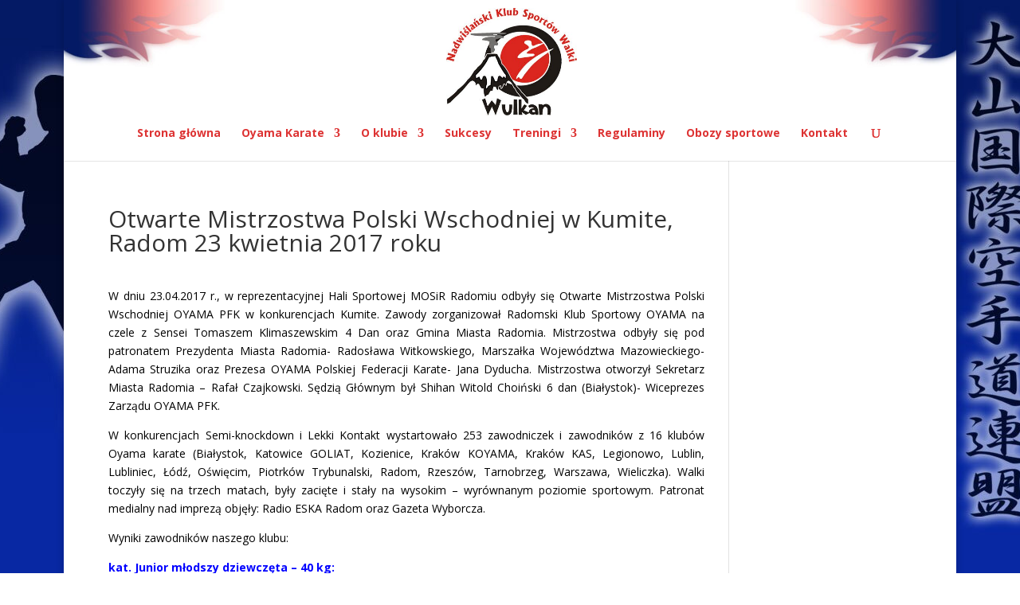

--- FILE ---
content_type: text/html; charset=UTF-8
request_url: http://www.kozienice.oyama.pl/2017/05/01/otwarte-mistrzostwa-polski-wschodniej-w-kumite-radom-23-kwietnia-2017-roku/
body_size: 6927
content:
<!DOCTYPE html>
<!--[if IE 6]>
<html id="ie6" lang="pl-PL">
<![endif]-->
<!--[if IE 7]>
<html id="ie7" lang="pl-PL">
<![endif]-->
<!--[if IE 8]>
<html id="ie8" lang="pl-PL">
<![endif]-->
<!--[if !(IE 6) | !(IE 7) | !(IE 8)  ]><!-->
<html lang="pl-PL">
<!--<![endif]-->
<head>
	<meta charset="UTF-8" />
  <meta name="google-site-verification" content="JRzNOjBm2pPaNzC01sZHSufb1BVDRDlFXdT-FsTEbsM" />
			
	<meta http-equiv="X-UA-Compatible" content="IE=edge">
	<link rel="pingback" href="http://www.kozienice-oyama.pl/xmlrpc.php" />

		<!--[if lt IE 9]>
	<script src="http://www.kozienice-oyama.pl/wp-content/themes/Divi/js/html5.js" type="text/javascript"></script>
	<![endif]-->

	<script type="text/javascript">
		document.documentElement.className = 'js';
	</script>

	<script>var et_site_url='http://www.kozienice-oyama.pl';var et_post_id='8062';function et_core_page_resource_fallback(a,b){"undefined"===typeof b&&(b=a.sheet.cssRules&&0===a.sheet.cssRules.length);b&&(a.onerror=null,a.onload=null,a.href?a.href=et_site_url+"/?et_core_page_resource="+a.id+et_post_id:a.src&&(a.src=et_site_url+"/?et_core_page_resource="+a.id+et_post_id))}
</script><title>Otwarte Mistrzostwa Polski Wschodniej w Kumite, Radom 23 kwietnia 2017 roku | Wulkan. Nadwiślański Klub Sportów Walki</title>
<link rel='dns-prefetch' href='//www.kozienice-oyama.pl' />
<link rel='dns-prefetch' href='//fonts.googleapis.com' />
<link rel='dns-prefetch' href='//s.w.org' />
<link rel="alternate" type="application/rss+xml" title="Wulkan. Nadwiślański Klub Sportów Walki &raquo; Kanał z wpisami" href="http://www.kozienice-oyama.pl/feed/" />
<link rel="alternate" type="application/rss+xml" title="Wulkan. Nadwiślański Klub Sportów Walki &raquo; Kanał z komentarzami" href="http://www.kozienice-oyama.pl/comments/feed/" />
		<script type="text/javascript">
			window._wpemojiSettings = {"baseUrl":"https:\/\/s.w.org\/images\/core\/emoji\/13.0.1\/72x72\/","ext":".png","svgUrl":"https:\/\/s.w.org\/images\/core\/emoji\/13.0.1\/svg\/","svgExt":".svg","source":{"concatemoji":"http:\/\/www.kozienice-oyama.pl\/wp-includes\/js\/wp-emoji-release.min.js?ver=5.6.16"}};
			!function(e,a,t){var n,r,o,i=a.createElement("canvas"),p=i.getContext&&i.getContext("2d");function s(e,t){var a=String.fromCharCode;p.clearRect(0,0,i.width,i.height),p.fillText(a.apply(this,e),0,0);e=i.toDataURL();return p.clearRect(0,0,i.width,i.height),p.fillText(a.apply(this,t),0,0),e===i.toDataURL()}function c(e){var t=a.createElement("script");t.src=e,t.defer=t.type="text/javascript",a.getElementsByTagName("head")[0].appendChild(t)}for(o=Array("flag","emoji"),t.supports={everything:!0,everythingExceptFlag:!0},r=0;r<o.length;r++)t.supports[o[r]]=function(e){if(!p||!p.fillText)return!1;switch(p.textBaseline="top",p.font="600 32px Arial",e){case"flag":return s([127987,65039,8205,9895,65039],[127987,65039,8203,9895,65039])?!1:!s([55356,56826,55356,56819],[55356,56826,8203,55356,56819])&&!s([55356,57332,56128,56423,56128,56418,56128,56421,56128,56430,56128,56423,56128,56447],[55356,57332,8203,56128,56423,8203,56128,56418,8203,56128,56421,8203,56128,56430,8203,56128,56423,8203,56128,56447]);case"emoji":return!s([55357,56424,8205,55356,57212],[55357,56424,8203,55356,57212])}return!1}(o[r]),t.supports.everything=t.supports.everything&&t.supports[o[r]],"flag"!==o[r]&&(t.supports.everythingExceptFlag=t.supports.everythingExceptFlag&&t.supports[o[r]]);t.supports.everythingExceptFlag=t.supports.everythingExceptFlag&&!t.supports.flag,t.DOMReady=!1,t.readyCallback=function(){t.DOMReady=!0},t.supports.everything||(n=function(){t.readyCallback()},a.addEventListener?(a.addEventListener("DOMContentLoaded",n,!1),e.addEventListener("load",n,!1)):(e.attachEvent("onload",n),a.attachEvent("onreadystatechange",function(){"complete"===a.readyState&&t.readyCallback()})),(n=t.source||{}).concatemoji?c(n.concatemoji):n.wpemoji&&n.twemoji&&(c(n.twemoji),c(n.wpemoji)))}(window,document,window._wpemojiSettings);
		</script>
		<meta content="wulkan v." name="generator"/><style type="text/css">
img.wp-smiley,
img.emoji {
	display: inline !important;
	border: none !important;
	box-shadow: none !important;
	height: 1em !important;
	width: 1em !important;
	margin: 0 .07em !important;
	vertical-align: -0.1em !important;
	background: none !important;
	padding: 0 !important;
}
</style>
	<link rel='stylesheet' id='wp-block-library-css'  href='http://www.kozienice-oyama.pl/wp-includes/css/dist/block-library/style.min.css?ver=5.6.16' type='text/css' media='all' />
<link rel='stylesheet' id='divi-fonts-css'  href='http://fonts.googleapis.com/css?family=Open+Sans:300italic,400italic,600italic,700italic,800italic,400,300,600,700,800&#038;subset=latin,latin-ext&#038;display=swap' type='text/css' media='all' />
<link rel='stylesheet' id='divi-style-css'  href='http://www.kozienice-oyama.pl/wp-content/themes/wulkan/style.css?ver=4.8.2' type='text/css' media='all' />
<link rel='stylesheet' id='dashicons-css'  href='http://www.kozienice-oyama.pl/wp-includes/css/dashicons.min.css?ver=5.6.16' type='text/css' media='all' />
<script type='text/javascript' src='http://www.kozienice-oyama.pl/wp-includes/js/jquery/jquery.min.js?ver=3.5.1' id='jquery-core-js'></script>
<script type='text/javascript' src='http://www.kozienice-oyama.pl/wp-includes/js/jquery/jquery-migrate.min.js?ver=3.3.2' id='jquery-migrate-js'></script>
<link rel="https://api.w.org/" href="http://www.kozienice-oyama.pl/wp-json/" /><link rel="alternate" type="application/json" href="http://www.kozienice-oyama.pl/wp-json/wp/v2/posts/8062" /><link rel="EditURI" type="application/rsd+xml" title="RSD" href="http://www.kozienice-oyama.pl/xmlrpc.php?rsd" />
<link rel="wlwmanifest" type="application/wlwmanifest+xml" href="http://www.kozienice-oyama.pl/wp-includes/wlwmanifest.xml" /> 
<meta name="generator" content="WordPress 5.6.16" />
<link rel="canonical" href="http://www.kozienice-oyama.pl/2017/05/01/otwarte-mistrzostwa-polski-wschodniej-w-kumite-radom-23-kwietnia-2017-roku/" />
<link rel='shortlink' href='http://www.kozienice-oyama.pl/?p=8062' />
<link rel="alternate" type="application/json+oembed" href="http://www.kozienice-oyama.pl/wp-json/oembed/1.0/embed?url=http%3A%2F%2Fwww.kozienice-oyama.pl%2F2017%2F05%2F01%2Fotwarte-mistrzostwa-polski-wschodniej-w-kumite-radom-23-kwietnia-2017-roku%2F" />
<link rel="alternate" type="text/xml+oembed" href="http://www.kozienice-oyama.pl/wp-json/oembed/1.0/embed?url=http%3A%2F%2Fwww.kozienice-oyama.pl%2F2017%2F05%2F01%2Fotwarte-mistrzostwa-polski-wschodniej-w-kumite-radom-23-kwietnia-2017-roku%2F&#038;format=xml" />
<meta name="viewport" content="width=device-width, initial-scale=1.0, maximum-scale=1.0, user-scalable=0" /><link rel="preload" href="http://www.kozienice-oyama.pl/wp-content/themes/Divi/core/admin/fonts/modules.ttf" as="font" crossorigin="anonymous"><style type="text/css" id="custom-background-css">
body.custom-background { background-image: url("http://www.kozienice.oyama.pl/wp-content/uploads/2016/02/tlo-nowe.jpg"); background-position: center top; background-size: auto; background-repeat: no-repeat; background-attachment: fixed; }
</style>
	<link rel="stylesheet" id="et-divi-customizer-global-cached-inline-styles" href="http://www.kozienice-oyama.pl/wp-content/et-cache/global/et-divi-customizer-global-17686437769328.min.css" onerror="et_core_page_resource_fallback(this, true)" onload="et_core_page_resource_fallback(this)" /></head>
<body class="post-template-default single single-post postid-8062 single-format-standard custom-background et_pb_button_helper_class et_fixed_nav et_show_nav et_pb_show_title et_primary_nav_dropdown_animation_fade et_secondary_nav_dropdown_animation_fade et_header_style_centered et_pb_footer_columns3 et_boxed_layout et_pb_gutter osx et_pb_gutters2 et_right_sidebar et_divi_theme et-db et_minified_js et_minified_css">
	<div id="page-container">

	
	
		<header id="main-header" data-height-onload="155">
			<div class="container clearfix et_menu_container">
							<div class="logo_container">
					<span class="logo_helper"></span>
					<a href="http://www.kozienice-oyama.pl/">
						<img src="/wp-content/uploads/2016/01/logo.jpg" alt="Wulkan. Nadwiślański Klub Sportów Walki" id="logo" data-height-percentage="100" />
					</a>
				</div>
				<div id="et-top-navigation" data-height="155" data-fixed-height="40">
											<nav id="top-menu-nav">
						<ul id="top-menu" class="nav"><li id="menu-item-95" class="menu-item menu-item-type-post_type menu-item-object-page menu-item-home menu-item-95"><a href="http://www.kozienice-oyama.pl/">Strona główna</a></li>
<li id="menu-item-97" class="menu-item menu-item-type-post_type menu-item-object-page menu-item-has-children menu-item-97"><a href="http://www.kozienice-oyama.pl/oyama-karate/">Oyama Karate</a>
<ul class="sub-menu">
	<li id="menu-item-331" class="menu-item menu-item-type-post_type menu-item-object-page menu-item-331"><a href="http://www.kozienice-oyama.pl/oyama-karate/pare-slow-o-oyama-karate/">Parę słów o Oyama Karate</a></li>
	<li id="menu-item-332" class="menu-item menu-item-type-post_type menu-item-object-page menu-item-332"><a href="http://www.kozienice-oyama.pl/oyama-karate/styl-oyama-i-jego-tworca/">Styl OYAMA i jego twórca</a></li>
</ul>
</li>
<li id="menu-item-3570" class="menu-item menu-item-type-custom menu-item-object-custom menu-item-has-children menu-item-3570"><a href="#">O klubie</a>
<ul class="sub-menu">
	<li id="menu-item-98" class="menu-item menu-item-type-post_type menu-item-object-page menu-item-98"><a href="http://www.kozienice-oyama.pl/o-klubie/wykaz-wyzszych-stopni/">Wykaz wyższych stopni</a></li>
	<li id="menu-item-94" class="menu-item menu-item-type-post_type menu-item-object-page menu-item-94"><a href="http://www.kozienice-oyama.pl/o-klubie/kadra/">Kadra</a></li>
	<li id="menu-item-301" class="menu-item menu-item-type-post_type menu-item-object-page menu-item-301"><a href="http://www.kozienice-oyama.pl/o-klubie/wladze-klubu/">Władze klubu</a></li>
</ul>
</li>
<li id="menu-item-93" class="menu-item menu-item-type-post_type menu-item-object-page menu-item-93"><a href="http://www.kozienice-oyama.pl/sukcesy/">Sukcesy</a></li>
<li id="menu-item-3571" class="menu-item menu-item-type-custom menu-item-object-custom menu-item-has-children menu-item-3571"><a href="#">Treningi</a>
<ul class="sub-menu">
	<li id="menu-item-104" class="menu-item menu-item-type-post_type menu-item-object-page menu-item-104"><a href="http://www.kozienice-oyama.pl/treningi/kozienice/">Kozienice</a></li>
	<li id="menu-item-103" class="menu-item menu-item-type-post_type menu-item-object-page menu-item-103"><a href="http://www.kozienice-oyama.pl/treningi/zwolen/">Zwoleń</a></li>
	<li id="menu-item-6924" class="menu-item menu-item-type-post_type menu-item-object-page menu-item-6924"><a href="http://www.kozienice-oyama.pl/treningi/lipsko-treningi/">Lipsko</a></li>
</ul>
</li>
<li id="menu-item-91" class="menu-item menu-item-type-post_type menu-item-object-page menu-item-91"><a href="http://www.kozienice-oyama.pl/regulamin/">Regulaminy</a></li>
<li id="menu-item-89" class="menu-item menu-item-type-post_type menu-item-object-page menu-item-89"><a href="http://www.kozienice-oyama.pl/obozy-sportowe/">Obozy sportowe</a></li>
<li id="menu-item-90" class="menu-item menu-item-type-post_type menu-item-object-page menu-item-90"><a href="http://www.kozienice-oyama.pl/kontakt/">Kontakt</a></li>
</ul>						</nav>
					
					
					
										<div id="et_top_search">
						<span id="et_search_icon"></span>
					</div>
					
					<div id="et_mobile_nav_menu">
				<div class="mobile_nav closed">
					<span class="select_page">Zaznacz stronę</span>
					<span class="mobile_menu_bar mobile_menu_bar_toggle"></span>
				</div>
			</div>				</div> <!-- #et-top-navigation -->
			</div> <!-- .container -->
			<div class="et_search_outer">
				<div class="container et_search_form_container">
					<form role="search" method="get" class="et-search-form" action="http://www.kozienice-oyama.pl/">
					<input type="search" class="et-search-field" placeholder="Wyszukiwanie &hellip;" value="" name="s" title="Szukaj:" />					</form>
					<span class="et_close_search_field"></span>
				</div>
			</div>
		</header> <!-- #main-header -->

		<div id="et-main-area">
<div id="main-content">
		<div class="container">
		<div id="content-area" class="clearfix">
			<div id="left-area">
											<article id="post-8062" class="et_pb_post post-8062 post type-post status-publish format-standard has-post-thumbnail hentry category-sukcesy">
											<div class="et_post_meta_wrapper">
							<h1 class="entry-title">Otwarte Mistrzostwa Polski Wschodniej w Kumite, Radom 23 kwietnia 2017 roku</h1>

						
												</div> <!-- .et_post_meta_wrapper -->
				
					<div class="entry-content">
					<p style="text-align: justify;"><span style="color: #000000;">W dniu 23.04.2017 r., w reprezentacyjnej Hali Sportowej MOSiR Radomiu odbyły się Otwarte Mistrzostwa Polski Wschodniej OYAMA PFK w konkurencjach Kumite. Zawody zorganizował Radomski Klub Sportowy OYAMA na czele z Sensei Tomaszem Klimaszewskim 4 Dan oraz Gmina Miasta Radomia. Mistrzostwa odbyły się pod patronatem Prezydenta Miasta Radomia- Radosława Witkowskiego, Marszałka Województwa Mazowieckiego- Adama Struzika oraz Prezesa OYAMA </span><span style="color: #000000;">Polskiej Federacji Karate- Jana Dyducha. Mistrzostwa otworzył Sekretarz Miasta Radomia &#8211; Rafał Czajkowski.&nbsp;Sędzią Głównym był Shihan Witold Choiński 6 dan (Białystok)- Wiceprezes Zarządu OYAMA PFK.</span></p>
<p style="text-align: justify;"><span style="color: #000000;">W konkurencjach Semi-knockdown i Lekki Kontakt wystartowało 253 zawodniczek i zawodników z 16 klubów Oyama karate (Białystok, Katowice GOLIAT, Kozienice, Kraków KOYAMA, Kraków KAS, Legionowo, Lublin, Lubliniec, Łódź, Oświęcim, Piotrków Trybunalski, Radom, Rzeszów, Tarnobrzeg, Warszawa, Wieliczka). Walki toczyły się na trzech matach, były zacięte i stały na wysokim &#8211; wyrównanym poziomie sportowym.&nbsp;Patronat medialny nad imprezą objęły: Radio ESKA Radom oraz&nbsp;Gazeta Wyborcza.</span></p>
<p style="text-align: justify;"><span style="color: #000000;">Wyniki zawodników naszego klubu:</span></p>
<p><strong><span style="color: #0000ff;">kat. Junior młodszy dziewczęta &#8211; 40 kg:</span></strong><br />
<strong><span style="color: #ff0000;">2 miejsce- Martyna Skrzypczak</span></strong><span class="text_exposed_show"><br />
<strong><span style="color: #0000ff;">kat. Junior młodszy dziewczęta- 45 kg:</span></strong><br />
<strong><span style="color: #ff0000;">3 miejsce- Michalina Jenżak</span> </strong><br />
<strong><span style="color: #0000ff;">kat. Junior chłopcy plus 75 kg:</span></strong><br />
<strong><span style="color: #ff0000;">3 miejsce- Patryk Kowalczyk</span> </strong><br />
<strong><span style="color: #0000ff;">kat. Junior chłopcy &#8211; 60 kg:</span></strong><br />
<strong><span style="color: #ff0000;">2 miejsce- Michał Cwil</span></strong><br />
<strong><span style="color: #0000ff;">kat. Junior starszy dziewczęta- 55 kg:</span></strong><br />
<strong><span style="color: #ff0000;">3 miejsce- Justyna Jaworska</span></strong><br />
<strong><span style="color: #0000ff;">kat. Junior starszy dziewczęta plus 60 kg:</span></strong><br />
<strong><span style="color: #ff0000;">2 miejsce- Daria Pawłuszek</span></strong><br />
<strong><span style="color: #0000ff;">kat. Junior starszy chłopcy &#8211; 70 kg:</span></strong><br />
<strong><span style="color: #000000;"><span style="color: #ff0000;">3 miejsce- Jan Cieślakowski</span> </span></strong><br />
<span style="color: #0000ff;"><strong>kat. Junior starszy chłopcy plus 75 kg:</strong></span><br />
<strong><span style="color: #ff0000;">1 miejsce- Mariusz Fiet</span></strong><br />
<strong><span style="color: #ff0000;">2 miejsce- Maciej Pyszczak</span></strong><br />
<strong><span style="color: #0000ff;">kat. Senior kobiety- 60 kg:</span></strong><br />
<strong><span style="color: #ff0000;">1 miejsce- Kinga Krawczyk</span></strong><br />
<strong><span style="color: #0000ff;">kat. Senior mężczyźni &#8211; 80 kg:</span></strong><br />
<strong><span style="color: #000000;"><span style="color: #ff0000;">2 miejsce- Karol Majewski</span> </span></strong><br />
<strong><span style="color: #0000ff;">kat. Senior starszy mężczyźni plus 80 kg</span></strong><br />
<strong><span style="color: #ff0000;">2 miejsce- Paweł Szewczyk</span></strong></span></p>
<div class="text_exposed_show">
<p style="text-align: right;"><span style="color: #008000;"><strong>Gratulujemy, OSU!</strong></span></p>
</div>
<p style="text-align: justify;">&nbsp;</p>
					</div> <!-- .entry-content -->
					<div class="et_post_meta_wrapper">
										</div> <!-- .et_post_meta_wrapper -->
				</article> <!-- .et_pb_post -->

						</div> <!-- #left-area -->

				<div id="sidebar">
			</div> <!-- end #sidebar -->
		</div> <!-- #content-area -->
	</div> <!-- .container -->
	</div> <!-- #main-content -->


	<span class="et_pb_scroll_top et-pb-icon"></span>


			<footer id="main-footer">
				
<div class="container">
    <div id="footer-widgets" class="clearfix">
		<div class="footer-widget"></div> <!-- end .footer-widget --><div class="footer-widget"></div> <!-- end .footer-widget --><div class="footer-widget"></div> <!-- end .footer-widget -->    </div> <!-- #footer-widgets -->
</div>    <!-- .container -->

		
				<div id="footer-bottom">
					<div class="container clearfix">
				<p id="footer-info">Zaprojektowane przez <a href="http://www.elegantthemes.com" title="Premium WordPress Themes">Elegant Themes</a> | Obsługiwane przez <a href="http://www.wordpress.org">WordPress</a></p>					</div>	<!-- .container -->
				</div>
			</footer> <!-- #main-footer -->
		</div> <!-- #et-main-area -->


	</div> <!-- #page-container -->

	<script type='text/javascript' id='divi-custom-script-js-extra'>
/* <![CDATA[ */
var DIVI = {"item_count":"%d Item","items_count":"%d Items"};
var et_shortcodes_strings = {"previous":"Poprzednie","next":"Nast\u0119pne"};
var et_pb_custom = {"ajaxurl":"http:\/\/www.kozienice-oyama.pl\/wp-admin\/admin-ajax.php","images_uri":"http:\/\/www.kozienice-oyama.pl\/wp-content\/themes\/Divi\/images","builder_images_uri":"http:\/\/www.kozienice-oyama.pl\/wp-content\/themes\/Divi\/includes\/builder\/images","et_frontend_nonce":"db1a40d6f8","subscription_failed":"Prosz\u0119, sprawd\u017a pola poni\u017cej, aby upewni\u0107 si\u0119, \u017ce wpisa\u0142e\u015b poprawn\u0105 informacj\u0119.","et_ab_log_nonce":"5a01fe9861","fill_message":"Prosz\u0119 wype\u0142ni\u0107 nast\u0119puj\u0105ce pola:","contact_error_message":"Napraw poni\u017csze b\u0142\u0119dy:","invalid":"Nieprawid\u0142owy adres e-mail","captcha":"Captcha","prev":"Przed","previous":"Poprzednie","next":"Dalej","wrong_captcha":"Wpisa\u0142e\u015b\/-a\u015b w captcha nieprawid\u0142owy numer.","wrong_checkbox":"Checkbox","ignore_waypoints":"no","is_divi_theme_used":"1","widget_search_selector":".widget_search","ab_tests":[],"is_ab_testing_active":"","page_id":"8062","unique_test_id":"","ab_bounce_rate":"5","is_cache_plugin_active":"yes","is_shortcode_tracking":"","tinymce_uri":""}; var et_builder_utils_params = {"condition":{"diviTheme":true,"extraTheme":false},"scrollLocations":["app","top"],"builderScrollLocations":{"desktop":"app","tablet":"app","phone":"app"},"onloadScrollLocation":"app","builderType":"fe"}; var et_frontend_scripts = {"builderCssContainerPrefix":"#et-boc","builderCssLayoutPrefix":"#et-boc .et-l"};
var et_pb_box_shadow_elements = [];
var et_pb_motion_elements = {"desktop":[],"tablet":[],"phone":[]};
var et_pb_sticky_elements = [];
/* ]]> */
</script>
<script type='text/javascript' src='http://www.kozienice-oyama.pl/wp-content/themes/Divi/js/custom.unified.js?ver=4.8.2' id='divi-custom-script-js'></script>
<script type='text/javascript' src='http://www.kozienice-oyama.pl/wp-content/themes/Divi/core/admin/js/common.js?ver=4.8.2' id='et-core-common-js'></script>
<script type='text/javascript' src='http://www.kozienice-oyama.pl/wp-includes/js/wp-embed.min.js?ver=5.6.16' id='wp-embed-js'></script>
</body>
</html>


--- FILE ---
content_type: text/css
request_url: http://www.kozienice-oyama.pl/wp-content/themes/wulkan/style.css?ver=4.8.2
body_size: 495
content:
                    /*
Theme Name: wulkan
Template: Divi
*/
 
 @import url("../Divi/style.css");
 
    #main-header {
    z-index:999;
    }
 .wiecej .et_pb_promo_description {
padding:0!important;
}
.nowysezon1   {
padding-bottom:0px!important;
}

.nowysezon1 .nowysezon  {
background-position: center;
}
  .widget_black_studio_tinymce {
  width:100%;
  }
  .logo_container {
  padding: 10px 0!important;
  }
  .rpwe-block h3 {
  font-size: 14px!important;
  font-weight: bold!important;
  }
  .et_pb_sidebar_0 {
   border:0!important;
  }       
  
  
  #main-header {
  background-image:  url("/wp-content/uploads/2016/02/naglowek-1.jpg");
  background-size: 100%;
  background-position: center top; 
  background-repeat: no-repeat;
  }
    #main-footer {
  background-image:  url("/wp-content/uploads/2016/02/stopka.jpg");
  background-size: 100%;
  background-position: center bottom; 
  background-repeat: no-repeat;
  }
  #footer-info {
  float:right!important;
  text-align:right !important;
  font-size:13px !important;
  }
  .ngg-gallery-thumbnail {
   border:0px!important;
   margin:0px!important;
  }